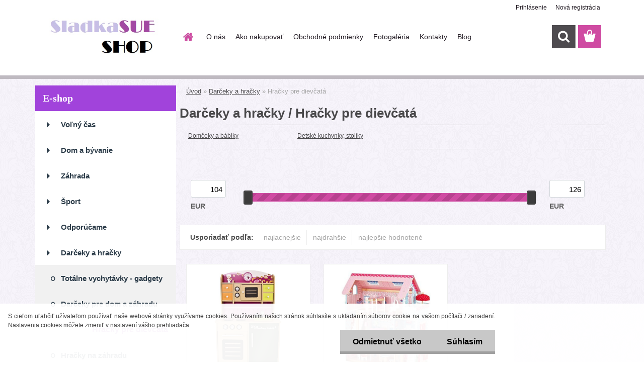

--- FILE ---
content_type: text/html; charset=utf-8
request_url: https://www.sladkasue.sk/4736dsuq/Hracky-pre-dievcata-c1132_3095_2.htm?sort=1&display_as=row
body_size: 15698
content:

    <!DOCTYPE html>
    <html xmlns:og="http://ogp.me/ns#" xmlns:fb="http://www.facebook.com/2008/fbml" lang="sk" class="tmpl__3rs13">
      <head>
          <script>
              window.cookie_preferences = getCookieSettings('cookie_preferences');
              window.cookie_statistics = getCookieSettings('cookie_statistics');
              window.cookie_marketing = getCookieSettings('cookie_marketing');

              function getCookieSettings(cookie_name) {
                  if (document.cookie.length > 0)
                  {
                      cookie_start = document.cookie.indexOf(cookie_name + "=");
                      if (cookie_start != -1)
                      {
                          cookie_start = cookie_start + cookie_name.length + 1;
                          cookie_end = document.cookie.indexOf(";", cookie_start);
                          if (cookie_end == -1)
                          {
                              cookie_end = document.cookie.length;
                          }
                          return unescape(document.cookie.substring(cookie_start, cookie_end));
                      }
                  }
                  return false;
              }
          </script>
                    <script async src="https://www.googletagmanager.com/gtag/js?id="></script>
                    <title>Darčeky a hračky | SladkaSue Shop - všetko pre dom a záhradu</title>
        <script type="text/javascript">var action_unavailable='action_unavailable';var id_language = 'sk';var id_country_code = 'SK';var language_code = 'sk-SK';var path_request = '/request.php';var type_request = 'POST';var cache_break = "2516"; var enable_console_debug = false; var enable_logging_errors = false;var administration_id_language = 'sk';var administration_id_country_code = 'SK';</script>          <script type="text/javascript" src="//ajax.googleapis.com/ajax/libs/jquery/1.8.3/jquery.min.js"></script>
          <script type="text/javascript" src="//code.jquery.com/ui/1.12.1/jquery-ui.min.js" ></script>
                  <script src="/wa_script/js/jquery.hoverIntent.minified.js?_=2025-01-14-11-59" type="text/javascript"></script>
        <script type="text/javascript" src="/admin/jscripts/jquery.qtip.min.js?_=2025-01-14-11-59"></script>
                  <script src="/wa_script/js/jquery.selectBoxIt.min.js?_=2025-01-14-11-59" type="text/javascript"></script>
                  <script src="/wa_script/js/bs_overlay.js?_=2025-01-14-11-59" type="text/javascript"></script>
        <script src="/wa_script/js/bs_design.js?_=2025-01-14-11-59" type="text/javascript"></script>
        <script src="/admin/jscripts/wa_translation.js?_=2025-01-14-11-59" type="text/javascript"></script>
        <link rel="stylesheet" type="text/css" href="/css/jquery.selectBoxIt.wa_script.css?_=2025-01-14-11-59" media="screen, projection">
        <link rel="stylesheet" type="text/css" href="/css/jquery.qtip.lupa.css?_=2025-01-14-11-59">
        
                  <script src="/wa_script/js/jquery.colorbox-min.js?_=2025-01-14-11-59" type="text/javascript"></script>
          <link rel="stylesheet" type="text/css" href="/css/colorbox.css?_=2025-01-14-11-59">
          <script type="text/javascript">
            jQuery(document).ready(function() {
              (function() {
                function createGalleries(rel) {
                  var regex = new RegExp(rel + "\\[(\\d+)]"),
                      m, group = "g_" + rel, groupN;
                  $("a[rel*=" + rel + "]").each(function() {
                    m = regex.exec(this.getAttribute("rel"));
                    if(m) {
                      groupN = group + m[1];
                    } else {
                      groupN = group;
                    }
                    $(this).colorbox({
                      rel: groupN,
                      slideshow:true,
                       maxWidth: "85%",
                       maxHeight: "85%",
                       returnFocus: false
                    });
                  });
                }
                createGalleries("lytebox");
                createGalleries("lyteshow");
              })();
            });</script>
          <script type="text/javascript">
      function init_products_hovers()
      {
        jQuery(".product").hoverIntent({
          over: function(){
            jQuery(this).find(".icons_width_hack").animate({width: "130px"}, 300, function(){});
          } ,
          out: function(){
            jQuery(this).find(".icons_width_hack").animate({width: "10px"}, 300, function(){});
          },
          interval: 40
        });
      }
      jQuery(document).ready(function(){

        jQuery(".param select, .sorting select").selectBoxIt();

        jQuery(".productFooter").click(function()
        {
          var $product_detail_link = jQuery(this).parent().find("a:first");

          if($product_detail_link.length && $product_detail_link.attr("href"))
          {
            window.location.href = $product_detail_link.attr("href");
          }
        });
        init_products_hovers();
        
        ebar_details_visibility = {};
        ebar_details_visibility["user"] = false;
        ebar_details_visibility["basket"] = false;

        ebar_details_timer = {};
        ebar_details_timer["user"] = setTimeout(function(){},100);
        ebar_details_timer["basket"] = setTimeout(function(){},100);

        function ebar_set_show($caller)
        {
          var $box_name = $($caller).attr("id").split("_")[0];

          ebar_details_visibility["user"] = false;
          ebar_details_visibility["basket"] = false;

          ebar_details_visibility[$box_name] = true;

          resolve_ebar_set_visibility("user");
          resolve_ebar_set_visibility("basket");
        }

        function ebar_set_hide($caller)
        {
          var $box_name = $($caller).attr("id").split("_")[0];

          ebar_details_visibility[$box_name] = false;

          clearTimeout(ebar_details_timer[$box_name]);
          ebar_details_timer[$box_name] = setTimeout(function(){resolve_ebar_set_visibility($box_name);},300);
        }

        function resolve_ebar_set_visibility($box_name)
        {
          if(   ebar_details_visibility[$box_name]
             && jQuery("#"+$box_name+"_detail").is(":hidden"))
          {
            jQuery("#"+$box_name+"_detail").slideDown(300);
          }
          else if(   !ebar_details_visibility[$box_name]
                  && jQuery("#"+$box_name+"_detail").not(":hidden"))
          {
            jQuery("#"+$box_name+"_detail").slideUp(0, function() {
              $(this).css({overflow: ""});
            });
          }
        }

        
        jQuery("#user_icon, #basket_icon").hoverIntent({
          over: function(){
            ebar_set_show(this);
            
          } ,
          out: function(){
            ebar_set_hide(this);
          },
          interval: 40
        });
        
        jQuery("#user_icon").click(function(e)
        {
          if(jQuery(e.target).attr("id") == "user_icon")
          {
            window.location.href = "https://www.sladkasue.sk/4736dsuq/e-login/";
          }
        });

        jQuery("#basket_icon").click(function(e)
        {
          if(jQuery(e.target).attr("id") == "basket_icon")
          {
            window.location.href = "https://www.sladkasue.sk/4736dsuq/e-basket/";
          }
        });
      
      });
    </script>        <meta http-equiv="Content-language" content="sk">
        <meta http-equiv="Content-Type" content="text/html; charset=utf-8">
        <meta name="language" content="slovak">
        <meta name="keywords" content="darčeky,hračky">
        <meta name="description" content="Darčeky a hračky">
        <meta name="revisit-after" content="1 Days">
        <meta name="distribution" content="global">
        <meta name="expires" content="never">
                  <meta name="expires" content="never">
                    <link rel="canonical" href="https://www.sladkasue.sk/4736dsuq/Hracky-pre-dievcata-c1132_3095_2.htm"/>
          <meta property="og:image" content="http://www.sladkasue.sk/fotky645/design_setup/images/logo_logo-sss.jpg" />
<meta property="og:image:secure_url" content="https://www.sladkasue.sk/fotky645/design_setup/images/logo_logo-sss.jpg" />
<meta property="og:image:type" content="image/jpeg" />
<meta property="og:url" content="http://www.sladkasue.sk/4736dsuq/eshop/1132-1-/3095-2-Hracky-pre-dievcata" />
<meta property="og:title" content="Darčeky a hračky | SladkaSue Shop - všetko pre dom a záhradu" />
<meta property="og:description" content="Darčeky a hračky" />
<meta property="og:type" content="website" />
<meta property="og:site_name" content="SladkaSue Shop - všetko pre dom a záhradu" />
            <meta name="robots" content="index, follow">
                    <link rel="stylesheet" type="text/css" href="/css/lang_dependent_css/lang_sk.css?_=2025-01-14-11-59" media="screen, projection">
                <link rel='stylesheet' type='text/css' href='/wa_script/js/styles.css?_=2025-01-14-11-59'>
        <script language='javascript' type='text/javascript' src='/wa_script/js/javascripts.js?_=2025-01-14-11-59'></script>
        <script language='javascript' type='text/javascript' src='/wa_script/js/check_tel.js?_=2025-01-14-11-59'></script>
          <script src="/assets/javascripts/buy_button.js?_=2025-01-14-11-59"></script>
            <script type="text/javascript" src="/wa_script/js/bs_user.js?_=2025-01-14-11-59"></script>
        <script type="text/javascript" src="/wa_script/js/bs_fce.js?_=2025-01-14-11-59"></script>
        <script type="text/javascript" src="/wa_script/js/bs_fixed_bar.js?_=2025-01-14-11-59"></script>
        <script type="text/javascript" src="/bohemiasoft/js/bs.js?_=2025-01-14-11-59"></script>
        <script src="/wa_script/js/jquery.number.min.js?_=2025-01-14-11-59" type="text/javascript"></script>
        <script type="text/javascript">
            BS.User.id = 645;
            BS.User.domain = "4736dsuq";
            BS.User.is_responsive_layout = true;
            BS.User.max_search_query_length = 50;
            BS.User.max_autocomplete_words_count = 5;

            WA.Translation._autocompleter_ambiguous_query = ' Hľadaný výraz je pre našeptávač príliš všeobecný. Zadajte prosím ďalšie znaky, slová alebo pokračujte odoslaním formulára pre vyhľadávanie.';
            WA.Translation._autocompleter_no_results_found = ' Neboli nájdené žiadne produkty ani kategórie.';
            WA.Translation._error = " Chyba";
            WA.Translation._success = " Úspech";
            WA.Translation._warning = " Upozornenie";
            WA.Translation._multiples_inc_notify = '<p class="multiples-warning"><strong>Tento produkt je možné objednať iba v násobkoch #inc#. </strong><br><small>Vami zadaný počet kusov bol navýšený podľa tohto násobku.</small></p>';
            WA.Translation._shipping_change_selected = " Zmeniť...";
            WA.Translation._shipping_deliver_to_address = "_shipping_deliver_to_address";

            BS.Design.template = {
              name: "3rs13",
              is_selected: function(name) {
                if(Array.isArray(name)) {
                  return name.indexOf(this.name) > -1;
                } else {
                  return name === this.name;
                }
              }
            };
            BS.Design.isLayout3 = true;
            BS.Design.templates = {
              TEMPLATE_ARGON: "argon",TEMPLATE_NEON: "neon",TEMPLATE_CARBON: "carbon",TEMPLATE_XENON: "xenon",TEMPLATE_AURUM: "aurum",TEMPLATE_CUPRUM: "cuprum",TEMPLATE_ERBIUM: "erbium",TEMPLATE_CADMIUM: "cadmium",TEMPLATE_BARIUM: "barium",TEMPLATE_CHROMIUM: "chromium",TEMPLATE_SILICIUM: "silicium",TEMPLATE_IRIDIUM: "iridium",TEMPLATE_INDIUM: "indium",TEMPLATE_OXYGEN: "oxygen",TEMPLATE_HELIUM: "helium",TEMPLATE_FLUOR: "fluor",TEMPLATE_FERRUM: "ferrum",TEMPLATE_TERBIUM: "terbium",TEMPLATE_URANIUM: "uranium",TEMPLATE_ZINCUM: "zincum",TEMPLATE_CERIUM: "cerium",TEMPLATE_KRYPTON: "krypton",TEMPLATE_THORIUM: "thorium",TEMPLATE_ETHERUM: "etherum",TEMPLATE_KRYPTONIT: "kryptonit",TEMPLATE_TITANIUM: "titanium",TEMPLATE_PLATINUM: "platinum"            };
        </script>
        <meta name="p:domain_verify" content="8d9bb19e2be97fbeb1aad3bf40a5d771">
          <script src="/js/progress_button/modernizr.custom.js"></script>
                      <link rel="stylesheet" type="text/css" href="/bower_components/owl.carousel/dist/assets/owl.carousel.min.css" />
            <link rel="stylesheet" type="text/css" href="/bower_components/owl.carousel/dist/assets/owl.theme.default.min.css" />
            <script src="/bower_components/owl.carousel/dist/owl.carousel.min.js"></script>
                    <link rel="stylesheet" type="text/css" href="//static.bohemiasoft.com/jave/style.css?_=2025-01-14-11-59" media="screen">
                    <link rel="stylesheet" type="text/css" href="/css/font-awesome.4.7.0.min.css" media="screen">
          <link rel="stylesheet" type="text/css" href="/sablony/nove/3rs13/3rs13pink/css/product_var3.css?_=2025-01-14-11-59" media="screen">
                    <link rel="stylesheet"
                type="text/css"
                id="tpl-editor-stylesheet"
                href="/sablony/nove/3rs13/3rs13pink/css/colors.css?_=2025-01-14-11-59"
                media="screen">

          <meta name="viewport" content="width=device-width, initial-scale=1.0">
          <link rel="stylesheet" 
                   type="text/css" 
                   href="https://static.bohemiasoft.com/custom-css/argon.css?_1764923345" 
                   media="screen"><link rel="stylesheet" type="text/css" href="/css/steps_order.css?_=2025-01-14-11-59" media="screen"><style type="text/css">
               <!--#site_logo{
                  width: 275px;
                  height: 100px;
                  background-image: url('/fotky645/design_setup/images/logo_logo-sss.jpg?cache_time=1573391216');
                  background-repeat: no-repeat;
                  
                }html body .myheader { 
          background-image: none;
          border: black;
          background-repeat: repeat;
          background-position: 0px 0px;
          background-color: #ffffff;
        }#page_background{
                  background-image: url('/fotky645/design_setup/images/custom_image_aroundpage.png?cache_time=1573391216');
                  background-repeat: repeat;
                  background-position: 50% 50%;
                  background-color: #f7f4fb;
                }.bgLupa{
                  padding: 0;
                  border: none;
                }
      /***font nadpisu***/
      #left-box .title_left_eshop {
          color: #ffffff!important;
      }
      /***pozadi nadpisu***/
      #left-box .title_left_eshop {
          background-color: #a143db!important;
      }
      /***font kategorie***/
      body #page .leftmenu2 ul li a {
                  color: #2d3d4a!important;
      }
      body #page .leftmenu ul li a {
                  color: #2d3d4a!important;
      }
      /***pozadi kategorie***/
      body #page .leftmenu2 ul li a {
                  background-color:#ffffff!important;
      }
      body #page .leftmenu ul li a {
                  background-color:#ffffff!important;
      }
      /***font kategorie - hover, active***/
      body #page .leftmenu2 ul li a:hover, body #page .leftmenu2 ul li.leftmenuAct a {
                  color:#ffffff !important;
      }
      body #page .leftmenu ul li a:hover, body #page .leftmenu ul li.leftmenuAct a {
                  color:#ffffff !important;
      }
      /***pozadi kategorie - hover, active***/
      body #page .leftmenu2 ul li a:hover, body #page .leftmenu2 ul li.leftmenuAct a {
                  background-color:#a66dc1!important;
      }
      #left-box .leftmenu > ul > li:hover > a, html #page ul li.leftmenuAct a, #left-box ul li a:hover {
                  background-color:#a66dc1!important;
      }
      /***before kategorie***/
      #left-box li a::before {
                  color: #2d3d4a!important; 
        } 
      /***before kategorie - hover, active***/
      .leftmenu li:hover a::before, .leftmenuAct a::before, .leftmenu2 li:hover a::before, .leftmenuAct a::before {
                  color: #ffffff!important; 
        }
      /***ramecek***/
      #left-box ul li a, #left-box .leftmenu > ul > li:hover > a, #left-box .leftmenuAct a, #left-box .leftmenu2 > ul > li:hover > a, #left-box .leftmenuAct a {
          border-color: transparent!important;
        }
      /***font podkategorie***/
      body #page .leftmenu2 ul ul li a {
                  color:#2d3d4a!important;
        }
      body #page .leftmenu ul ul li a, body #page .leftmenu ul li.leftmenuAct ul li a {
            color:#2d3d4a!important;
            border-color:#2d3d4a!important;
        }
      /***pozadi podkategorie***/
      body #page .leftmenu2 ul ul li a {
                  background-color:#f1f1f1!important;
      }
      body #page .leftmenu ul ul li a, #left-box .leftmenu ul ul::after, #left-box .leftmenu ul ul, html #page ul ul li.leftmenuAct {
                  background-color:#f1f1f1!important;
      }
      /***font podkategorie - hover, active***/
      body #page .leftmenu2 ul ul li a:hover, body #page .leftmenu2 ul ul li.leftmenu2Act a{
                  color: #a66dc1 !important;
        }
      body #page .leftmenu ul ul li a:hover, body #page .leftmenu ul li.leftmenuAct ul li a:hover{
            color: #a66dc1 !important;
        }
      /***pozadi podkategorie - hover, active***/
      body #page .leftmenu2 ul ul li a:hover, body #page .leftmenu2 ul ul li.leftmenu2Act a{
                  background-color:#f1f1f1!important;
        }
      body #page .leftmenu ul ul li a:hover, body #page .leftmenu ul ul li.leftmenuAct a{
                  border-color:#f1f1f1!important;
        }
      /***before podkategorie***/
      html #left-box .leftmenu2 ul ul a::before{
                  color: #2d3d4a!important; 
        }
      html #left-box .leftmenu ul ul a::before{
                  color: #2d3d4a!important; 
      }
      /***before podkategorie - hover, active***/
      html #left-box .leftmenu2 ul ul li:hover a::before, html #left-box .leftmenu2 ul ul li.leftmenu2Act a::before{
                  color: #ffffff !important; 
        }
      html #left-box .leftmenu ul ul li:hover a::before, html #left-box .leftmenu ul ul li.leftmenuAct a::before{
                  color: #ffffff !important; 
        } /***font oddelovace***/
      body #page .leftmenu2 ul li.leftmenuCat, body #page .leftmenu2 ul li.leftmenuCat:hover {
                  color: #ffffff!important;
        }
      body #page .leftmenu ul li.leftmenuCat, body #page .leftmenu ul li.leftmenuCat:hover {
                  color: #ffffff!important;
        }/***pozadi oddelovace***/
      body #page .leftmenu2 ul li.leftmenuCat, body #page .leftmenu2 ul li.leftmenuCat:hover {
                  background-color:#2d3d4a!important;
        }
      body #page .leftmenu ul li.leftmenuCat, body #page .leftmenu ul li.leftmenuCat:hover {
                  background-color:#2d3d4a!important;
        }/***ramecek oddelovace***/
      .centerpage_params_filter_areas .ui-slider-range, .category-menu-sep-order-1, .category-menu-sep-order-2, .category-menu-sep-order-3, .category-menu-sep-order-4, .category-menu-sep-order-5, .category-menu-sep-order-6, .category-menu-sep-order-7, .category-menu-sep-order-8, .category-menu-sep-order-9, .category-menu-sep-order-10, .category-menu-sep-order-11, .category-menu-sep-order-12, .category-menu-sep-order-13, .category-menu-sep-order-14, .category-menu-sep-order-15, textarea:hover {
          border-color: #2d3d4a!important;
        }

 :root { 
 }
-->
                </style>          <link rel="stylesheet" type="text/css" href="/fotky645/design_setup/css/user_defined.css?_=1571372876" media="screen, projection">
                    <script type="text/javascript" src="/admin/jscripts/wa_dialogs.js?_=2025-01-14-11-59"></script>
            <script>
      $(document).ready(function() {
        if (getCookie('show_cookie_message' + '_645_sk') != 'no') {
          if($('#cookies-agreement').attr('data-location') === '0')
          {
            $('.cookies-wrapper').css("top", "0px");
          }
          else
          {
            $('.cookies-wrapper').css("bottom", "0px");
          }
          $('.cookies-wrapper').show();
        }

        $('#cookies-notify__close').click(function() {
          setCookie('show_cookie_message' + '_645_sk', 'no');
          $('#cookies-agreement').slideUp();
          $("#masterpage").attr("style", "");
          setCookie('cookie_preferences', 'true');
          setCookie('cookie_statistics', 'true');
          setCookie('cookie_marketing', 'true');
          window.cookie_preferences = true;
          window.cookie_statistics = true;
          window.cookie_marketing = true;
          if(typeof gtag === 'function') {
              gtag('consent', 'update', {
                  'ad_storage': 'granted',
                  'analytics_storage': 'granted',
                  'ad_user_data': 'granted',
                  'ad_personalization': 'granted'
              });
          }
         return false;
        });

        $("#cookies-notify__disagree").click(function(){
            save_preferences();
        });

        $('#cookies-notify__preferences-button-close').click(function(){
            var cookies_notify_preferences = $("#cookies-notify-checkbox__preferences").is(':checked');
            var cookies_notify_statistics = $("#cookies-notify-checkbox__statistics").is(':checked');
            var cookies_notify_marketing = $("#cookies-notify-checkbox__marketing").is(':checked');
            save_preferences(cookies_notify_preferences, cookies_notify_statistics, cookies_notify_marketing);
        });

        function save_preferences(preferences = false, statistics = false, marketing = false)
        {
            setCookie('show_cookie_message' + '_645_sk', 'no');
            $('#cookies-agreement').slideUp();
            $("#masterpage").attr("style", "");
            setCookie('cookie_preferences', preferences);
            setCookie('cookie_statistics', statistics);
            setCookie('cookie_marketing', marketing);
            window.cookie_preferences = preferences;
            window.cookie_statistics = statistics;
            window.cookie_marketing = marketing;
            if(marketing && typeof gtag === 'function')
            {
                gtag('consent', 'update', {
                    'ad_storage': 'granted'
                });
            }
            if(statistics && typeof gtag === 'function')
            {
                gtag('consent', 'update', {
                    'analytics_storage': 'granted',
                    'ad_user_data': 'granted',
                    'ad_personalization': 'granted',
                });
            }
            if(marketing === false && BS && BS.seznamIdentity) {
                BS.seznamIdentity.clearIdentity();
            }
        }

        /**
         * @param {String} cookie_name
         * @returns {String}
         */
        function getCookie(cookie_name) {
          if (document.cookie.length > 0)
          {
            cookie_start = document.cookie.indexOf(cookie_name + "=");
            if (cookie_start != -1)
            {
              cookie_start = cookie_start + cookie_name.length + 1;
              cookie_end = document.cookie.indexOf(";", cookie_start);
              if (cookie_end == -1)
              {
                cookie_end = document.cookie.length;
              }
              return unescape(document.cookie.substring(cookie_start, cookie_end));
            }
          }
          return "";
        }
        
        /**
         * @param {String} cookie_name
         * @param {String} value
         */
        function setCookie(cookie_name, value) {
          var time = new Date();
          time.setTime(time.getTime() + 365*24*60*60*1000); // + 1 rok
          var expires = "expires="+time.toUTCString();
          document.cookie = cookie_name + "=" + escape(value) + "; " + expires + "; path=/";
        }
      });
    </script>
    <script async src="https://www.googletagmanager.com/gtag/js?id=UA-91056482-1"></script><script>
window.dataLayer = window.dataLayer || [];
function gtag(){dataLayer.push(arguments);}
gtag('js', new Date());
gtag('config', 'AW-504-193-2457', { debug_mode: true });
gtag('config', 'UA-91056482-1', { debug_mode: true });
</script>        <script type="text/javascript" src="/wa_script/js/search_autocompleter.js?_=2025-01-14-11-59"></script>
                <link rel="stylesheet" type="text/css" href="/assets/vendor/magnific-popup/magnific-popup.css" />
      <script src="/assets/vendor/magnific-popup/jquery.magnific-popup.js"></script>
      <script type="text/javascript">
        BS.env = {
          decPoint: ",",
          basketFloatEnabled: false        };
      </script>
      <script type="text/javascript" src="/node_modules/select2/dist/js/select2.min.js"></script>
      <script type="text/javascript" src="/node_modules/maximize-select2-height/maximize-select2-height.min.js"></script>
      <script type="text/javascript">
        (function() {
          $.fn.select2.defaults.set("language", {
            noResults: function() {return " Žiadny záznam nebol nájdený"},
            inputTooShort: function(o) {
              var n = o.minimum - o.input.length;
              return "_input_too_short".replace("#N#", n);
            }
          });
          $.fn.select2.defaults.set("width", "100%")
        })();

      </script>
      <link type="text/css" rel="stylesheet" href="/node_modules/select2/dist/css/select2.min.css" />
      <script type="text/javascript" src="/wa_script/js/countdown_timer.js?_=2025-01-14-11-59"></script>
      <script type="text/javascript" src="/wa_script/js/app.js?_=2025-01-14-11-59"></script>
      <script type="text/javascript" src="/node_modules/jquery-validation/dist/jquery.validate.min.js"></script>

      
          </head>
          <script type="text/javascript">
        var fb_pixel = 'active';
      </script>
      <script type="text/javascript" src="/wa_script/js/fb_pixel_func.js"></script>
      <script>add_to_cart_default_basket_settings();</script>        <!-- Glami piXel -->
        <script>
            (function(f, a, s, h, i, o, n) {f['GlamiTrackerObject'] = i;
                f[i]=f[i]||function(){(f[i].q=f[i].q||[]).push(arguments)};o=a.createElement(s),
                    n=a.getElementsByTagName(s)[0];o.async=1;o.src=h;n.parentNode.insertBefore(o,n)
            })(window, document, 'script', '//www.glami.cz/js/compiled/pt.js', 'glami');
            glami('create', '1ADD31E0D7BBBB6C69133C92A6E68B8D', 'sk');
            glami('track', 'PageView');
        </script>
        <!-- End Glami piXel -->
          <body class="lang-sk layout3 not-home page-category page-category-1132-3095 basket-empty slider_available template-slider-custom vat-payer-y alternative-currency-n" >
    <script>gtag("event", "page_view", {
    "ecomm_pagetype": "category",
    "send_to": "AW-504-193-2457"
});
</script>    <a name="topweb"></a>
            <div id="cookies-agreement" class="cookies-wrapper" data-location="1"
         >
      <div class="cookies-notify-background"></div>
      <div class="cookies-notify" style="display:block!important;">
        <div class="cookies-notify__bar">
          <div class="cookies-notify__bar1">
            <div class="cookies-notify__text"
                                 >
                S cieľom uľahčiť užívateľom používať naše webové stránky využívame cookies. Používaním našich stránok súhlasíte s ukladaním súborov cookie na vašom počítači / zariadení. Nastavenia cookies môžete zmeniť v nastavení vášho prehliadača.            </div>
            <div class="cookies-notify__button">
                <a href="#" id="cookies-notify__disagree" class="secondary-btn"
                   style="color: #000000;
                           background-color: #c8c8c8;
                           opacity: 1"
                >Odmietnuť všetko</a>
              <a href="#" id="cookies-notify__close"
                 style="color: #000000;
                        background-color: #c8c8c8;
                        opacity: 1"
                >Súhlasím</a>
            </div>
          </div>
                    </div>
      </div>
    </div>
    
  <div id="responsive_layout_large"></div><div id="page">    <script type="text/javascript">
      var responsive_articlemenu_name = ' Menu';
      var responsive_eshopmenu_name = ' E-shop';
    </script>
        <link rel="stylesheet" type="text/css" href="/css/masterslider.css?_=2025-01-14-11-59" media="screen, projection">
    <script type="text/javascript" src="/js/masterslider.min.js"></script>
    <div class="myheader">
                <div class="navigate_bar">
            <div class="logo-wrapper">
            <a id="site_logo" href="//www.sladkasue.sk" class="mylogo" aria-label="Logo"></a>
    </div>
                        <!--[if IE 6]>
    <style>
    #main-menu ul ul{visibility:visible;}
    </style>
    <![endif]-->

    
    <div id="topmenu"><!-- TOPMENU -->
            <div id="main-menu" class="">
                 <ul>
            <li class="eshop-menu-home">
              <a href="//www.sladkasue.sk" class="top_parent_act" aria-label="Homepage">
                              </a>
            </li>
          </ul>
          
<ul><li class="eshop-menu-1 eshop-menu-order-1 eshop-menu-odd"><a href="/4736dsuq/O-nas-a1_0.htm"  class="top_parent">O nás</a>
</li></ul>
<ul><li class="eshop-menu-4 eshop-menu-order-2 eshop-menu-even"><a href="/4736dsuq/Ako-nakupovat-a4_0.htm"  class="top_parent">Ako nakupovať</a>
</li></ul>
<ul><li class="eshop-menu-3 eshop-menu-order-3 eshop-menu-odd"><a href="/4736dsuq/Obchodne-podmienky-a3_0.htm"  class="top_parent">Obchodné podmienky</a>
</li></ul>
<ul><li class="eshop-menu-2 eshop-menu-order-4 eshop-menu-even"><a href="/4736dsuq/Fotogaleria-a2_0.htm"  class="top_parent">Fotogaléria</a>
</li></ul>
<ul><li class="eshop-menu-5 eshop-menu-order-5 eshop-menu-odd"><a href="/4736dsuq/Kontakty-a5_0.htm"  class="top_parent">Kontakty</a>
</li></ul>          <ul>
            <li class="eshop-menu-blog">
              <a href="//www.sladkasue.sk/blog" class="top_parent">
                Blog              </a>
            </li>
          </ul>
              </div>
    </div><!-- END TOPMENU -->
        <div id="search">
      <form name="search" id="searchForm" action="/4736dsuq/search-engine.htm" method="GET" enctype="multipart/form-data">
        <label for="q" class="title_left2"> Hľadanie</label>
        <p>
          <input name="slovo" type="text" class="inputBox" id="q" placeholder=" Zadajte text vyhľadávania" maxlength="50">
          
          <input type="hidden" id="source_service" value="www.dropareal.sk">
        </p>
        <div class="wrapper_search_submit">
          <input type="submit" class="search_submit" aria-label="search" name="search_submit" value="">
        </div>
        <div id="search_setup_area">
          <input id="hledatjak2" checked="checked" type="radio" name="hledatjak" value="2">
          <label for="hledatjak2">Hľadať v tovare</label>
          <br />
          <input id="hledatjak1"  type="radio" name="hledatjak" value="1">
          <label for="hledatjak1">Hľadať v článkoch</label>
                    <script type="text/javascript">
            function resolve_search_mode_visibility()
            {
              if (jQuery('form[name=search] input').is(':focus'))
              {
                if (jQuery('#search_setup_area').is(':hidden'))
                {
                  jQuery('#search_setup_area').slideDown(400);
                }
              }
              else
              {
                if (jQuery('#search_setup_area').not(':hidden'))
                {
                  jQuery('#search_setup_area').slideUp(400);
                }
              }
            }

            $('form[name=search] input').click(function() {
              this.focus();
            });

            jQuery('form[name=search] input')
                .focus(function() {
                  resolve_search_mode_visibility();
                })
                .blur(function() {
                  setTimeout(function() {
                    resolve_search_mode_visibility();
                  }, 1000);
                });

          </script>
                  </div>
      </form>
    </div>
          </div>
          </div>
    <div id="page_background">      <div class="hack-box"><!-- HACK MIN WIDTH FOR IE 5, 5.5, 6  -->
                  <div id="masterpage" style="margin-bottom:95px;"><!-- MASTER PAGE -->
              <div id="header">          </div><!-- END HEADER -->
          
  <div id="ebar" class="" >        <div id="ebar_set">
                <div id="user_icon">

                            <div id="user_detail">
                    <div id="user_arrow_tag"></div>
                    <div id="user_content_tag">
                        <div id="user_content_tag_bg">
                            <a href="/4736dsuq/e-login/"
                               class="elink user_login_text"
                               >
                               Prihlásenie                            </a>
                            <a href="/4736dsuq/e-register/"
                               class="elink user-logout user_register_text"
                               >
                               Nová registrácia                            </a>
                        </div>
                    </div>
                </div>
            
        </div>
        
                <div id="basket_icon" >
            <div id="basket_detail">
                <div id="basket_arrow_tag"></div>
                <div id="basket_content_tag">
                    <a id="quantity_tag" href="/4736dsuq/e-basket" rel="nofollow" class="elink"><span class="quantity_count">0</span></a>
                                    </div>
            </div>
        </div>
                <a id="basket_tag"
           href="4736dsuq/e-basket"
           rel="nofollow"
           class="elink">
            <span id="basket_tag_left">&nbsp;</span>
            <span id="basket_tag_right">
                0 ks            </span>
        </a>
                </div></div>          <div id="aroundpage"><!-- AROUND PAGE -->
            
      <!-- LEFT BOX -->
      <div id="left-box">
              <div class="menu-typ-1" id="left_eshop">
                <p class="title_left_eshop">E-shop</p>
          
        <div id="inleft_eshop">
          <div class="leftmenu2">
                <ul class="root-eshop-menu">
              <li class="leftmenuDef category-menu-1124 category-menu-order-1 category-menu-odd">
          <a href="/4736dsuq/volnycas">Voľný čas</a>        </li>

                <li class="leftmenuDef category-menu-1125 category-menu-order-2 category-menu-even">
          <a href="/4736dsuq/domabyvanie">Dom a bývanie</a>        </li>

                <li class="leftmenuDef category-menu-1126 category-menu-order-3 category-menu-odd">
          <a href="/4736dsuq/zahrada">Záhrada</a>        </li>

                <li class="leftmenuDef category-menu-1128 category-menu-order-4 category-menu-even">
          <a href="/4736dsuq/sport">Šport</a>        </li>

                <li class="leftmenuDef category-menu-1130 category-menu-order-5 category-menu-odd">
          <a href="/4736dsuq/Odporucame-c1130_0_1.htm">Odporúčame</a>        </li>

                <li class="leftmenuDef category-menu-1132 category-menu-order-6 category-menu-even">
          <a href="/4736dsuq/darcekyahracky">Darčeky a hračky</a>        </li>

            <ul class="eshop-submenu level-2">
              <li class="leftmenu2sub category-submenu-3027 masonry_item">
          <a href="/4736dsuq/Totalne-vychytavky-gadgety-c1132_3027_2.htm">Totálne vychytávky - gadgety</a>        </li>

                <li class="leftmenu2sub category-submenu-3028 masonry_item">
          <a href="/4736dsuq/Darceky-pre-dom-a-zahradu-c1132_3028_2.htm">Darčeky pre dom a záhradu</a>        </li>

                <li class="leftmenu2Act category-submenu-3095 masonry_item">
          <a href="/4736dsuq/Hracky-pre-dievcata-c1132_3095_2.htm">Hračky pre dievčatá</a>        </li>

                <li class="leftmenu2sub category-submenu-3098 masonry_item">
          <a href="/4736dsuq/Hracky-na-zahradu-c1132_3098_2.htm">Hračky na záhradu</a>        </li>

                <li class="leftmenu2sub category-submenu-3110 masonry_item">
          <a href="/4736dsuq/Hracky-pre-chlapcov-c1132_3110_2.htm">Hračky pre chlapcov</a>        </li>

                <li class="leftmenu2sub category-submenu-3113 masonry_item">
          <a href="/4736dsuq/Hracky-pre-najmensich-c1132_3113_2.htm">Hračky pre najmenších</a>        </li>

                <li class="leftmenu2sub category-submenu-3124 masonry_item">
          <a href="/4736dsuq/Detske-hry-c1132_3124_2.htm">Detské hry</a>        </li>

                <li class="leftmenu2sub category-submenu-3906 masonry_item">
          <a href="/4736dsuq/Detsky-nabytok-a-vybavenie-c1132_3906_2.htm">Detský nábytok a vybavenie</a>        </li>

                <li class="leftmenu2sub category-submenu-6596 masonry_item">
          <a href="/4736dsuq/Vychytavky-do-domacnosti-c1132_6596_2.htm">Vychytávky do domácnosti</a>        </li>

                <li class="leftmenu2sub category-submenu-6845 masonry_item">
          <a href="/4736dsuq/Originalne-darceky-pre-c1132_6845_2.htm">Originálne darčeky pre</a>        </li>

                <li class="leftmenu2sub category-submenu-6858 masonry_item">
          <a href="/4736dsuq/GEEK-komiksove-predmety-c1132_6858_2.htm">GEEK - komiksové predmety</a>        </li>

            </ul>
      <style>
        #left-box .remove_point a::before
        {
          display: none;
        }
      </style>
            <li class="leftmenuDef category-menu-1535 category-menu-order-7 category-menu-odd">
          <a href="/4736dsuq/Sezonne-zlavy-c1535_0_1.htm">Sezónne zľavy</a>        </li>

                <li class="leftmenuDef category-menu-1545 category-menu-order-8 category-menu-even">
          <a href="/4736dsuq/Vianoce-2024-c1545_0_1.htm">Vianoce 2024</a>        </li>

                <li class="leftmenuDef category-menu-1546 category-menu-order-9 category-menu-odd">
          <a href="/4736dsuq/Darceky-pre-vsetkych-c1546_0_1.htm">Darčeky pre všetkých</a>        </li>

                <li class="leftmenuDef category-menu-1550 category-menu-order-10 category-menu-even">
          <a href="/4736dsuq/TOP-ponuky-c1550_0_1.htm">TOP ponuky</a>        </li>

                <li class="leftmenuDef category-menu-1551 category-menu-order-11 category-menu-odd">
          <a href="/4736dsuq/Vianoce-2025-c1551_0_1.htm">Vianoce 2025</a>        </li>

                <li class="leftmenuDef category-menu-1555 category-menu-order-12 category-menu-even">
          <a href="/4736dsuq/Detsky-svet-c1555_0_1.htm">Detský svet</a>        </li>

                <li class="leftmenuDef category-menu-1532 category-menu-order-13 category-menu-odd">
          <a href="/4736dsuq/Domaci-milacikovia-c1532_0_1.htm">Domáci miláčikovia</a>        </li>

            </ul>
      <style>
        #left-box .remove_point a::before
        {
          display: none;
        }
      </style>
              </div>
        </div>

        
        <div id="footleft1">
                  </div>

            </div>
            <div id="left_soc">
        <div id="inleft_soc" class="social-box">
          <div id="social_facebook"><iframe src="//www.facebook.com/plugins/like.php?href=http%3A%2F%2Fwww.sladkasue.sk%2F4736dsuq%2Feshop%2F1132-1-%2F3095-2-Hracky-pre-dievcata&amp;layout=standard&amp;show_faces=false&amp;width=200&amp;action=like&amp;font=lucida+grande&amp;colorscheme=light&amp;height=21" scrolling="no" frameborder="0" style="border:none; overflow:hidden; width: 200px; height:44px;" title="Facebook Likebox"></iframe></div><div id="social_twitter"><a href="//twitter.com/share" class="twitter-share-button" data-url="http://www.sladkasue.sk/4736dsuq/eshop/1132-1-/3095-2-Hracky-pre-dievcata" data-text="Darčeky a hračky | SladkaSue Shop - všetko pre dom a záhradu" data-count="none">Tweet</a><script type="text/javascript" src="//platform.twitter.com/widgets.js"></script></div>        </div>
      </div>
          <div id="left3">
      <div id="inleft3_top"></div>
      <div id="inleft3">
        <p><a href="https://www.najnakup.sk/" title="NajNákup.sk- porovnanie cien tovarov. Objavte najlepšie ceny na slovenskom internete."><img src="https://www.najnakup.sk/images/countries/logo3_120_30_SVK_B.png" style="border: 0pt;" alt="NajNakup.sk - Objavte najlepšie ceny na slovenskom internete." /></a></p>
<p><a href="https://www.pricemania.sk" target="_blank" title="Pricemania.sk – Porovnanie cien" rel="noopener"><img src="https://y1.sk/general/logo-partner.jpg" alt="Pricemania.sk – Porovnanie cien" /></a></p>              </div>
      <div id="inleft3_foot"></div>
    </div>
          </div><!-- END LEFT BOX -->
            <div id="right-box"><!-- RIGHT BOX2 -->
        <!-- xxxx badRight xxxx -->		<script>
		  gtag('event', 'view_item_list', {
			item_list_id: 'box_action',
			item_list_name: '',
			items: [{"item_id":31955,"item_name":"Balan\u010dn\u00fd vank\u00fa\u0161 na sedenie MOVIT 33 cm, oran\u017eov\u00fd","price":14.59}]		  });
		</script>
		    <div class="action-box zbozi-akce intag_box action-box-deals"><!-- ACTION -->
      <p class="action-box-title">TOVAR V AKCII</p>
      <div class="in-action-box "><!-- in the action -->
                    <div class="product3"
                 onmouseover="this.classList.add('product3Act');"
                 onmouseout="this.classList.remove('product3Act');"
                 data-name="Balančný vankúš na sedenie MOVIT 33 cm, oranžový"
                 data-id="31955"
                 ><!-- PRODUCT BOX 3 -->
                            <div class="product3Title">
                <div class="product3TitleContent">
                  <a href="/4736dsuq/Balancny-vankus-na-sedenie-MOVIT-33-cm-oranzovy-d31955.htm"
                     title=""
                     data-location="box_action"
                     data-id="31955"
                     data-variant-id="0"
                     class="product-box-link"
                  >Balančný vankúš na sedenie MOVIT 33 cm, oranžový</a>
                </div>
                              </div>
                            <div class="product3ImageBox">
                                <a href="/4736dsuq/Balancny-vankus-na-sedenie-MOVIT-33-cm-oranzovy-d31955.htm"
                   data-location="box_action"
                   data-id="31955"
                   data-variant-id="0"
                   class="product-box-link"
                >
                  <img src="https://images.kokiska.cz/p/2/31955/1461450042-36926-big.jpg"  alt="Balančný vankúš na sedenie MOVIT 33 cm, oranžový" border="0" title="Balančný vankúš na sedenie MOVIT 33 cm, oranžový" height="80">
                </a>

              </div>
                            <div class="clear"></div>
              <div class="product3PriceBox">
                                                <div class="product3Price">
                  <span class="our_price_text">naša cena</span> <span class="product_price_text">14,59&nbsp;EUR</span>                </div>
                                  <form method="post" action="/4736dsuq/buy-product.htm?pid=31955">
                                          <input type="submit"
                           class="buy_btn buy-button-action buy-button-action-2"
                           name=""
                           value="kúpiť"
                           data-id="31955"
                           data-variant-id="0"
                        data-product-info='{"count_type":0,"multiples":0}'                    >
                    <div class="clear"></div>
                  </form>
                                </div>
              <div class="clear"></div>
                          </div><!--END PRODUCT BOX 3 -->
             <div class="break"></div>      </div><!-- end in the action -->
    </div><!-- END ACTION -->
        <div id="action-foot"></div><!-- foot right box --><div class="break"></div>
    		<script>
		  gtag('event', 'view_item_list', {
			item_list_id: 'box_bestsellers',
			item_list_name: '',
			items: [{"item_id":80815,"item_name":"JAGO Detsk\u00e9 l\u00e1tkov\u00e9 r\u00fa\u0161ko, 3D potla\u010d zvierat, 5 ks","price":13.49}]		  });
		</script>
		      <div class="action-box zbozi-akce intag_box action-box-bestsellers"><!-- ACTION -->
      <p class="action-box-title">NAJPREDÁVANEJŠÍ</p>
      <div class="in-action-box "><!-- in the action -->
                    <div class="product3"
                 onmouseover="this.classList.add('product3Act');"
                 onmouseout="this.classList.remove('product3Act');"
                 data-name="JAGO Detské látkové rúško, 3D potlač zvierat, 5 ks"
                 data-id="80815"
                 ><!-- PRODUCT BOX 3 -->
                            <div class="product3Title">
                <div class="product3TitleContent">
                  <a href="/4736dsuq/JAGO-Detske-latkove-rusko-3D-potlac-zvierat-5-ks-d80815.htm"
                     title=""
                     data-location="box_bestsellers"
                     data-id="80815"
                     data-variant-id="0"
                     class="product-box-link"
                  >JAGO Detské látkové rúško, 3D potlač zvierat, 5 ks</a>
                </div>
                              </div>
                            <div class="product3ImageBox">
                                <a href="/4736dsuq/JAGO-Detske-latkove-rusko-3D-potlac-zvierat-5-ks-d80815.htm"
                   data-location="box_bestsellers"
                   data-id="80815"
                   data-variant-id="0"
                   class="product-box-link"
                >
                  <img src="https://images.kokiska.cz/p/48/80815/1622099972-80869-big.jpg"  alt="JAGO Detské látkové rúško, 3D potlač zvierat, 5 ks" border="0" title="JAGO Detské látkové rúško, 3D potlač zvierat, 5 ks" height="80">
                </a>

              </div>
                            <div class="clear"></div>
              <div class="product3PriceBox">
                                                <div class="product3Price">
                  <span class="our_price_text">naša cena</span> <span class="product_price_text">13,49&nbsp;EUR</span>                </div>
                                  <form method="post" action="/4736dsuq/buy-product.htm?pid=80815">
                                          <input type="submit"
                           class="buy_btn buy-button-action buy-button-action-1"
                           name=""
                           value="kúpiť"
                        data-product-info='{"count_type":0,"multiples":0}'                           data-id="80815"
                           data-variant-id="0"
                    >
                    <div class="clear"></div>
                  </form>
                                </div>
              <div class="clear"></div>
                          </div><!--END PRODUCT BOX 3 -->
             <div class="break"></div>      </div><!-- end in the action -->
    </div><!-- END ACTION -->
        <div id="action-foot"></div><!-- foot right box --><div class="break"></div>
          </div><!-- END RIGHT BOX -->
      

            <hr class="hide">
                        <div id="centerpage"><!-- CENTER PAGE -->
              <div id="incenterpage"><!-- in the center -->
                  <script src="/wa_script/js/params.js?u=2025-01-14-11-59" type="text/javascript"></script>
  <script type="text/javascript">
      WA.Translation._h1_page = 'strana';
  </script>
  <script src="/wa_script/js/jquery.ui.touch-punch.min.js?u=4" type="text/javascript"></script>
      <div id="wherei"><!-- wherei -->
      <p>
        <a href="/4736dsuq/">Úvod</a>
        <span class="arrow">&#187;</span>
                           <a href="/4736dsuq/Darceky-a-hracky-c1132_0_1.htm">Darčeky a hračky</a>
                                             <span class="arrow">&#187;</span>
          <span class="active">Hračky pre dievčatá</span></p>
            </p>
    </div><!-- END wherei -->
    <script type="application/ld+json">
    {
    "@context": "http://schema.org",
    "@type": "BreadcrumbList",
    "itemListElement": [
    {
        "@type": "ListItem",
        "position": 1,
        "item": {
            "@id": "https://www.sladkasue.sk",
            "name": "Home"
        }
    },
     {
        "@type": "ListItem",
        "position": 2,
        "item": {
            "@id": "https://www.sladkasue.sk/4736dsuq/Darceky-a-hracky-c1132_0_1.htm",
            "name": "Darčeky a hračky"
        }
},     {
        "@type": "ListItem",
        "position": 3,
        "item": {
            "@id": "https://www.sladkasue.sk/4736dsuq/Hracky-pre-dievcata-c1132_3095_2.htm",
            "name": "Hračky pre dievčatá"
        }
}]}
     </script>
        <h1 class="title_page def_color">Darčeky a hračky / Hračky pre dievčatá</h1>
          <ul class="subcat">
                  <li>
            <a href="/4736dsuq/Domceky-a-babiky-c1132_3096_3.htm">
              Domčeky a bábiky            </a>
          </li>
          <li></li>
                    <li>
            <a href="/4736dsuq/Detske-kuchynky-stoliky-c1132_6815_3.htm">
              Detské kuchynky, stolíky            </a>
          </li>
          <li></li>
                  <br clear="left">
      </ul>
          <hr class="hide">
          <ul class="bookmark product_switcher"><!-- BOOKMARKS -->
                  <li class=" selected"><a href="/4736dsuq/Hracky-pre-dievcata-c1132_3095_2.htm?sort=1&display_as=row">Riadkové zobrazenie</a></li>
                </ul>
      <div class="under_bookm"></div>
          <div class="break"></div>
        <div id="centerpage_params_filter_area" class="param centerpage_params_filter_areas params_filter_areas params_part_hidden">
            <form method="POST" class="filtering_form" id="centerpage_filtering_form">
      <div id="centerpage_params_filter_header" class="centerpage_params_filter_headers">
                  <div id="centerpage_label_min_price">
            <input type="text" class="price min_price" name="min_price" value="104">
            <span class="currency_label">
              EUR            </span>
          </div>
          <input type="hidden" disabled="disabled" name="allowed_min_price" value="104">
          <input type="hidden" name="min_price_filter" value="0">
          <div id="centerpage_price_slider_box_area" class="centerpage_price_slider_box_areas">
            <div id="centerpage_price_slider_box" class="centerpage_price_slider_boxes" ></div>
          </div>
          <div id="centerpage_label_max_price">
            <input type="text" class="price max_price" name="max_price" value="126">
            <span class="currency_label">
              EUR            </span>
          </div>
                          <input type="hidden" disabled="disabled" name="allowed_max_price" value="126">
        <input type="hidden" name="max_price_filter" value="0">
      </div>
      <input type="hidden" name="show_centerpage_params_filter" value="0">
      <input type="hidden" name="selected_centerpage_param_filter" value="0">
            <div id="centerpage_params_filter_selected" class="centerpage_params_filters_selected">
              </div>
      </form>
        </div>
        <form id="products_params_form" style="display: none">
      <input type="hidden" name="request_uri" value="/4736dsuq/Hracky-pre-dievcata-c1132_3095_2.htm?sort=1&amp;display_as=row" >
      <input type="hidden" name="source_service" value="dropareal.sk" >
      <input type="hidden" disabled="disabled" name="new_url_activated" value="1" >
      <input type="hidden" name="action" value="Get_products" >
              <input type="hidden" name="pages[0]" value="4736dsuq">
                <input type="hidden" name="pages[1]" value="eshop">
                <input type="hidden" name="pages[2]" value="1132-1-">
                <input type="hidden" name="pages[3]" value="3095-2-Hracky-pre-dievcata">
                <input type="hidden" name="pages[4]" value="1">
              <div id="hash_params_place"></div>
    </form>
    <a href="#products_place" id="products_place" style="display: none">&nbsp;</a>
    <script>update_products(true);</script>
        <div id="products_sorting_box" class="sorting products_sorting_boxes">
      <div id="products_sorting_table" class="products_sorting_tables">
        <div id="products_sorting_line" class="products_sorting_lines">
          <div class="sorting_label"> Usporiadať podľa:</div>
                  <a data-sorting="3"
           href="https://www.sladkasue.sk?sort=3"
           rel="nofollow"
           class="sorting_item ">
              najlacnejšie        </a>
                <a data-sorting="4"
           href="https://www.sladkasue.sk?sort=4"
           rel="nofollow"
           class="sorting_item ">
              najdrahšie        </a>
                  <a data-sorting="44"
             href="https://www.sladkasue.sk?sort=44"
             rel="nofollow"
             class="sorting_item ">
               najlepšie hodnotené          </a>
                  </div>
              </div>
    </div>
    <div class="products_wrap full">
            <div class="product_wraper container">    <div          class="product tab_img160 image_first one-preview-image"
         data-name="Detská kuchynka, drevená, 61 x 100 x 33 cm"
         data-id="74217"
        >
            <!-- PRODUCT BOX -->
      <div class="productBody">
                  <div class="img_box">
            <a href="/4736dsuq/Detska-kuchynka-drevena-61-x-100-x-33-cm-d74217.htm"
               data-id="74217"
               data-location="category_page"
               data-variant-id="0"
               class="product-box-link"
            >
              <img  alt="Detská kuchynka, drevená, 61 x 100 x 33 cm"
                 title="Detská kuchynka, drevená, 61 x 100 x 33 cm"
                 rel="74217"
                 src="https://images.kokiska.cz/p/48/74217/1600429357-317167-big.jpg"
                 class="">
                            <img src="/images/empty.gif" width="130" height="0" alt="empty"></a>
                      </div>
                      <div class="productTitle">
              <div class="productTitleContent">
                <a href="/4736dsuq/Detska-kuchynka-drevena-61-x-100-x-33-cm-d74217.htm"
                                       data-id="74217"
                   data-location="category_page"
                   data-variant-id="0"
                   class="product-box-link"
                >Detská kuchynka, drevená, 61 x 100 x 33 cm</a>
              </div>
                          </div>
                    <div class="break"></div>
                        <div class="productPriceBox" >
           <div id="star-system" class="star_system" style="color: #ffca0c"> <i style="top: 0px; color: #ffca0c; opacity: 0.4;" 
                         aria-hidden="true" class="fa fa-star-o" id="star-1"></i><i style="top: 0px; color: #ffca0c; opacity: 0.4;" 
                         aria-hidden="true" class="fa fa-star-o" id="star-2"></i><i style="top: 0px; color: #ffca0c; opacity: 0.4;" 
                         aria-hidden="true" class="fa fa-star-o" id="star-3"></i><i style="top: 0px; color: #ffca0c; opacity: 0.4;" 
                         aria-hidden="true" class="fa fa-star-o" id="star-4"></i><i style="top: 0px; color: #ffca0c; opacity: 0.4;" 
                         aria-hidden="true" class="fa fa-star-o" id="star-5"></i>            </div>
                      <div class="productPriceSmall"><s></s></div><br>
          <div class="productPrice">
                        <span class="our_price_text">naša cena</span> <span class="product_price_text">125,89&nbsp;EUR</span>          </div><br>
                          <form method="post" action="/4736dsuq/buy-product.htm?pid=74217">
                                    <input type="submit"
                         class="buy_btn buy-button-action buy-button-action-12"
                         data-id="74217"
                         data-variant-id="0"
                         name="" value="kúpiť"
                         data-similar-popup="0"
                         data-product-info='{"count_type":0,"multiples":0}'>
                                    <div class="clear"></div>
                </form>
                        </div>
        <div class="clear"></div>
      </div>
      <div class="productFooter">
        <div class="productFooterContent">
                    </div>
              </div>
          </div>
    <hr class="hide">            <hr class="hide">
          <div          class="product tab_img160 image_first one-preview-image"
         data-name="Drevený domček pre bábiky s LED svetlom, 60,5 x 71 x 32,5 cm"
         data-id="74276"
        >
            <!-- PRODUCT BOX -->
      <div class="productBody">
                  <div class="img_box">
            <a href="/4736dsuq/Dreveny-domcek-pre-babiky-s-LED-svetlom-60-5-x-71-x-32-5-cm-d74276.htm"
               data-id="74276"
               data-location="category_page"
               data-variant-id="0"
               class="product-box-link"
            >
              <img  alt="Drevený domček pre bábiky s LED svetlom, 60,5 x 71 x 32,5 cm"
                 title="Drevený domček pre bábiky s LED svetlom, 60,5 x 71 x 32,5 cm"
                 rel="74276"
                 src="https://images.kokiska.cz/p/48/74276/1600690236-879034-big.jpg"
                 class="">
                            <img src="/images/empty.gif" width="130" height="0" alt="empty"></a>
                      </div>
                      <div class="productTitle">
              <div class="productTitleContent">
                <a href="/4736dsuq/Dreveny-domcek-pre-babiky-s-LED-svetlom-60-5-x-71-x-32-5-cm-d74276.htm"
                                       data-id="74276"
                   data-location="category_page"
                   data-variant-id="0"
                   class="product-box-link"
                >Drevený domček pre bábiky s LED svetlom, 60,5 x 71 x 32,5 cm</a>
              </div>
                          </div>
                    <div class="break"></div>
                        <div class="productPriceBox" >
           <div id="star-system" class="star_system" style="color: #ffca0c"> <i style="top: 0px; color: #ffca0c; opacity: 0.4;" 
                         aria-hidden="true" class="fa fa-star-o" id="star-1"></i><i style="top: 0px; color: #ffca0c; opacity: 0.4;" 
                         aria-hidden="true" class="fa fa-star-o" id="star-2"></i><i style="top: 0px; color: #ffca0c; opacity: 0.4;" 
                         aria-hidden="true" class="fa fa-star-o" id="star-3"></i><i style="top: 0px; color: #ffca0c; opacity: 0.4;" 
                         aria-hidden="true" class="fa fa-star-o" id="star-4"></i><i style="top: 0px; color: #ffca0c; opacity: 0.4;" 
                         aria-hidden="true" class="fa fa-star-o" id="star-5"></i>            </div>
                      <div class="productPriceSmall">&nbsp;</div><br>
          <div class="productPrice">
                        <span class="our_price_text">naša cena</span> <span class="product_price_text">104,39&nbsp;EUR</span>          </div><br>
                          <form method="post" action="/4736dsuq/buy-product.htm?pid=74276">
                                    <input type="submit"
                         class="buy_btn buy-button-action buy-button-action-12"
                         data-id="74276"
                         data-variant-id="0"
                         name="" value="kúpiť"
                         data-similar-popup="0"
                         data-product-info='{"count_type":null,"multiples":null}'>
                                    <div class="clear"></div>
                </form>
                        </div>
        <div class="clear"></div>
      </div>
      <div class="productFooter">
        <div class="productFooterContent">
                    </div>
              </div>
          </div>
    <hr class="hide">          </tbody></table>
    <div class="clear"></div>      <script>
          if(BS.Design.third_generation()) {
              BS.ui.inputSpinner.init();
          }
      </script>
      </div>
          </div>  <div class="clear"></div>

        <!-- Glami piXel -->
        <script>
        glami('track', 'ViewContent', {
            content_type: 'category',
            item_ids: ['74217','74276',], 
            product_names: ['Detská kuchynka, drevená, 61 x 100 x 33 cm','Drevený domček pre bábiky s LED svetlom, 60,5 x 71 x 32,5 cm',], 
            category_id: '1132-3095',
            category_text: 'Darčekyahračky|Hračkypredievčatá' 
        });
        </script>
        <!-- End Glami piXel -->
        		<script>
		  gtag('event', 'view_item_list', {
			item_list_id: 'category_page',
			item_list_name: 'Darčeky a hračky',
			items: [{"item_id":74217,"item_name":"Detsk\u00e1 kuchynka, dreven\u00e1, 61 x 100 x 33 cm","price":125.89},{"item_id":74276,"item_name":"Dreven\u00fd dom\u010dek pre b\u00e1biky s LED svetlom, 60,5 x 71 x 32,5 cm","price":104.39}]		  });
		</script>
		    <script language="javascript" src="/assets/javascripts/slider_public.js?_=2025-01-14-11-59" type="text/javascript"></script>
	              </div><!-- end in the center -->
              <div class="clear"></div>
                         </div><!-- END CENTER PAGE -->
            <div class="clear"></div>

            
                      </div><!-- END AROUND PAGE -->

          <div id="footer" ><!-- FOOTER -->

                          <div id="footer_left">
              Vytvorené systémom <a href="http://www.dropareal.sk" target="_blank">www.dropareal.sk</a>            </div>
            <div id="footer_center">
                              <a id="footer_ico_home" href="/4736dsuq" class="footer_icons">&nbsp;</a>
                <a id="footer_ico_map" href="/4736dsuq/web-map" class="footer_icons">&nbsp;</a>
                <a id="footer_ico_print" href="#" class="print-button footer_icons" target="_blank" rel="nofollow">&nbsp;</a>
                <a id="footer_ico_topweb" href="#topweb" rel="nofollow" class="footer_icons">&nbsp;</a>
                            </div>
            <div id="footer_right" class="foot_created_by_res">
              Vytvorené systémom <a href="http://www.dropareal.sk" target="_blank">www.dropareal.sk</a>            </div>
                        </div><!-- END FOOTER -->
                      </div><!-- END PAGE -->
        </div><!-- END HACK BOX -->
          </div>          <div id="und_footer" align="center">
        <p style="text-align: left;"><span style="font-family: 'andale mono', times;"><strong>KONTAKT                                         INFORÁCIE                       SPRIATELENÉ WEBY              SOCIÁLNE SIETE   </strong></span></p>
<p style="text-align: left;"><span style="font-family: 'andale mono', times;">SladkasueShop                                    <a href="/4736dsuq/Obchodne-podmienky-a3_0.htm" target="_blank" rel="noopener">Obchodné podmienky</a>            <a href="https://vsetko-pre-zivot.webnode.sk/" target="_blank" rel="noopener">Všetko pre život od Sue </a>               <a href="http://g.page/sladkasue" target="_blank" rel="noopener"><span><img src="/fotky645/sladkasue/Google-Plus-Icon.png" alt="" width="30" height="30" /></span></a>  <a href="https://sladkasue.blogspot.com/" target="_blank" rel="noopener"><img src="/fotky645/sladkasue/Blogger-Icon.png" alt="" width="30" height="30" /></a>  <a href="https://sk.pinterest.com/pravansk/sladkasue/" target="_blank" rel="noopener"><span><img src="/fotky645/sladkasue/Pinterest-Icon.png" alt="" width="30" height="30" /></span></a>  </span></p>
<p style="text-align: left;"><span style="font-family: 'andale mono', times;">Zuzana Pravňanská - SLADKASUE  <a href="https://www.kokiskashop.cz/cz/reklamace/krok1/" target="_blank" rel="noopener">Reklamačný formulár</a>             <a href="https://trnavske-sluzby.webnode.sk/" target="_blank" rel="noopener">Trnavské služby </a>                           <span><a href="https://www.facebook.com/sladkasue/" target="_blank" rel="noopener"><img src="/fotky645/sladkasue/Facebook-Icon.png" alt="" width="30" height="30" /></a>  </span><a href="https://www.instagram.com/sladkasue/" target="_blank" rel="noopener"><img src="/fotky645/sladkasue/Instagram-Icon.png" alt="" width="30" height="30" /></a>  <a href="https://twitter.com/sladkasue" target="_blank" rel="noopener"><img src="/fotky645/sladkasue/Twitter-Icon.png" alt="" width="30" height="30" /></a></span></p>
<p style="text-align: left;"><span style="font-family: 'andale mono', times;"><a href="mailto:sladkasueshop@gmail.com">sladkasueshop@gmail.com</a>                <a href="https://www.kokiskashop.cz/cz/reklamace/krok1/" target="_blank" rel="noopener">Odstúpenie od zmluvy</a>            <a href="https://minutove-stretnutia.webnode.sk/" target="_blank" rel="noopener">Minútové stretnutia </a>                                <a href="https://www.youtube.com/playlist?list=PLx9gxnuJ-wY5u8_v8oO8vhZigBylojQFu" target="_blank" rel="noopener"><img src="/fotky645/sladkasue/Youtube-Icon.png" alt="" width="30" height="30" /></a></span></p>
<p style="text-align: left;"><span style="font-family: 'andale mono', times;">+421 948 001036                                <a href="/4736dsuq/Obchodne-podmienky-a3_0.htm" target="_blank" rel="noopener">Ochrana osobných údajov</a>      <a href="https://doucovanie-matematika.webnode.sk/" target="_blank" rel="noopener">Doučovanie    </a></span>     </p>
<p style="text-align: left;"></p>
<p style="text-align: left;"><a href="http://www.tovar.sk/" title="Tovar.sk - porovnanie cien">Tovar.sk - porovnanie cien</a></p>      </div>
      </div>
  
  <script language="JavaScript" type="text/javascript">
$(window).ready(function() {
//	$(".loader").fadeOut("slow");
});
      function init_lupa_images()
    {
      if(jQuery('img.lupa').length)
      {
        jQuery('img.lupa, .productFooterContent').qtip(
        {
          onContentUpdate: function() { this.updateWidth(); },
          onContentLoad: function() { this.updateWidth(); },
          prerender: true,
          content: {
            text: function() {

              var $pID = '';

              if($(this).attr('rel'))
              {
                $pID = $(this).attr('rel');
              }
              else
              {
                $pID = $(this).parent().parent().find('img.lupa').attr('rel');
              }

              var $lupa_img = jQuery(".bLupa"+$pID+":first");

              if(!$lupa_img.length)
              { // pokud neni obrazek pro lupu, dame obrazek produktu
                $product_img = $(this).parent().parent().find('img.lupa:first');
                if($product_img.length)
                {
                  $lupa_img = $product_img.clone();
                }
              }
              else
              {
                $lupa_img = $lupa_img.clone()
              }

              return($lupa_img);
            }

          },
          position: {
            my: 'top left',
            target: 'mouse',
            viewport: $(window),
            adjust: {
              x: 15,  y: 15
            }
          },
          style: {
            classes: 'ui-tooltip-white ui-tooltip-shadow ui-tooltip-rounded',
            tip: {
               corner: false
            }
          },
          show: {
            solo: true,
            delay: 200
          },
          hide: {
            fixed: true
          }
        });
      }
    }
    $(document).ready(function() {
  $("#listaA a").click(function(){changeList();});
  $("#listaB a").click(function(){changeList();});
  if(typeof(init_lupa_images) === 'function')
  {
    init_lupa_images();
  }

  function changeList()
  {
    var className = $("#listaA").attr('class');
    if(className == 'selected')
    {
      $("#listaA").removeClass('selected');
      $("#listaB").addClass('selected');
      $("#boxMojeID, #mojeid_tab").show();
      $("#boxNorm").hide();
    }
    else
    {
      $("#listaA").addClass('selected');
      $("#listaB").removeClass('selected');
      $("#boxNorm").show();
      $("#boxMojeID, #mojeid_tab").hide();
   }
  }
  $(".print-button").click(function(e)
  {
    window.print();
    e.preventDefault();
    return false;
  })
});
</script>
  <span class="hide">MTIxNWI</span></div><script src="/wa_script/js/wa_url_translator.js?d=1" type="text/javascript"></script><script type="text/javascript"> WA.Url_translator.enabled = true; WA.Url_translator.display_host = "/4736dsuq/"; </script>    <script>
      var cart_local = {
        notInStock: "Požadované množstvo bohužiaľ nie je na sklade.",
        notBoughtMin: " Tento produkt je nutné objednať v minimálnom množstve:",
        quantity: " Mn.",
        removeItem: " Odstrániť"
      };
    </script>
    <script src="/wa_script/js/add_basket_fce.js?d=9&_= 2025-01-14-11-59" type="text/javascript"></script>    <script type="text/javascript">
        variant_general = 0;
    </script>
	    <script type="text/javascript">
      WA.Google_analytics = {
        activated: false
      };
    </script>
      <div id="top_loading_container" class="top_loading_containers" style="z-index: 99998;position: fixed; top: 0px; left: 0px; width: 100%;">
      <div id="top_loading_bar" class="top_loading_bars" style="height: 100%; width: 0;"></div>
    </div>
        <script type="text/javascript" charset="utf-8" src="/js/responsiveMenu.js?_=2025-01-14-11-59"></script>
    <script type="text/javascript">
    var responsive_articlemenu_name = ' Menu';
    $(document).ready(function(){
            var isFirst = false;
            var menu = new WA.ResponsiveMenu('#left-box');
      menu.setArticleSelector('#main-menu');
      menu.setEshopSelector('#left_eshop');
      menu.render();
            if($(".slider_available").is('body') || $(document.body).hasClass("slider-available")) {
        (function(form, $) {
          'use strict';
          var $form = $(form),
              expanded = false,
              $body = $(document.body),
              $input;
          var expandInput = function() {
            if(!expanded) {
              $form.addClass("expand");
              $body.addClass("search_act");
              expanded = true;
            }
          };
          var hideInput = function() {
            if(expanded) {
              $form.removeClass("expand");
              $body.removeClass("search_act");
              expanded = false;
            }
          };
          var getInputValue = function() {
            return $input.val().trim();
          };
          var setInputValue = function(val) {
            $input.val(val);
          };
          if($form.length) {
            $input = $form.find("input.inputBox");
            $form.on("submit", function(e) {
              if(!getInputValue()) {
                e.preventDefault();
                $input.focus();
              }
            });
            $input.on("focus", function(e) {
              expandInput();
            });
            $(document).on("click", function(e) {
              if(!$form[0].contains(e.target)) {
                hideInput();
                setInputValue("");
              }
            });
          }
        })("#searchForm", jQuery);
      }
          });
  </script>
  </body>
</html>
      <!-- Start of SmartSupp Live Chat script -->
      <script type="text/javascript">
      var _smartsupp = _smartsupp || {};
      _smartsupp.key = "c91d8cab3d945c6b5a8bb5065767dc52e7373e8c";
      window.smartsupp||(function(d) {
        var s,c,o=smartsupp=function(){ o._.push(arguments)};o._=[];
        s=d.getElementsByTagName('script')[0];c=d.createElement('script');
        c.type='text/javascript';c.charset='utf-8';c.async=true;
        c.src='//www.smartsuppchat.com/loader.js';s.parentNode.insertBefore(c,s);
      })(document);

            smartsupp('variables', {
        orderedPrice: {
          label: " Hodnota tovaru užívateľa v košíku",
          value: "Nákupný košík je zatiaľ prázdny"
        }
      });
      </script>
      <!-- End of SmartSupp Live Chat script -->
      <script>
        document.body.classList.add("live-chat-y");
      </script>
      